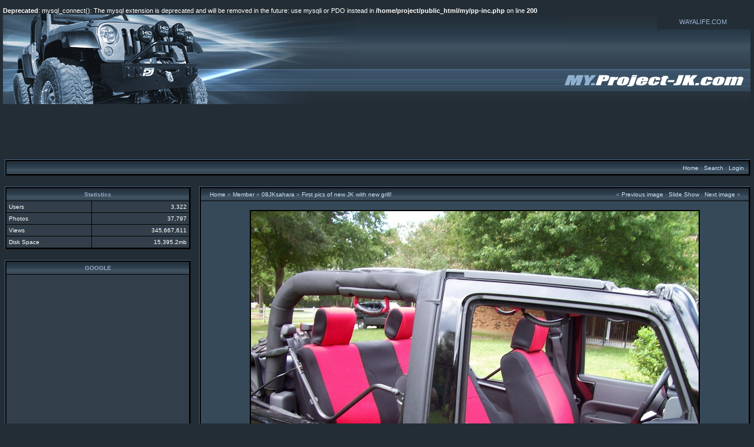

--- FILE ---
content_type: text/html; charset=utf-8
request_url: https://www.google.com/recaptcha/api2/aframe
body_size: 250
content:
<!DOCTYPE HTML><html><head><meta http-equiv="content-type" content="text/html; charset=UTF-8"></head><body><script nonce="BNF0jw24JnPXfXnkT2K5JA">/** Anti-fraud and anti-abuse applications only. See google.com/recaptcha */ try{var clients={'sodar':'https://pagead2.googlesyndication.com/pagead/sodar?'};window.addEventListener("message",function(a){try{if(a.source===window.parent){var b=JSON.parse(a.data);var c=clients[b['id']];if(c){var d=document.createElement('img');d.src=c+b['params']+'&rc='+(localStorage.getItem("rc::a")?sessionStorage.getItem("rc::b"):"");window.document.body.appendChild(d);sessionStorage.setItem("rc::e",parseInt(sessionStorage.getItem("rc::e")||0)+1);localStorage.setItem("rc::h",'1768895898522');}}}catch(b){}});window.parent.postMessage("_grecaptcha_ready", "*");}catch(b){}</script></body></html>